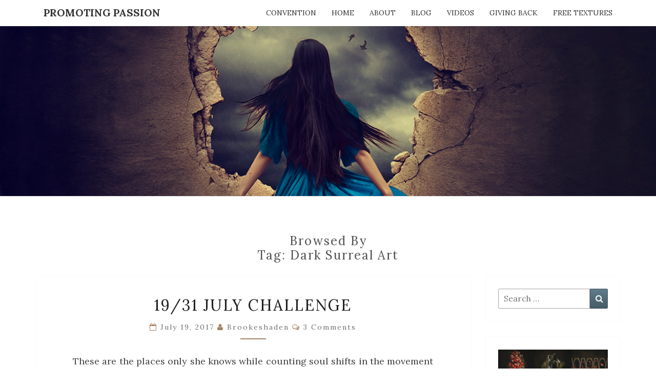

--- FILE ---
content_type: text/html; charset=UTF-8
request_url: https://www.promotingpassion.com/tag/dark-surreal-art/
body_size: 7812
content:
<!DOCTYPE html>
<!--[if IE 8]>
<html id="ie8" lang="en-US">
<![endif]-->
<!--[if !(IE 8) ]><!-->
<html lang="en-US">
<!--<![endif]-->
<head>
<meta charset="UTF-8" />
<meta name="viewport" content="width=device-width" />
<link rel="profile" href="http://gmpg.org/xfn/11" />
<link rel="pingback" href="https://www.promotingpassion.com/xmlrpc.php" />
<title>dark surreal art &#8211; Promoting Passion</title>
<meta name='robots' content='max-image-preview:large' />
<link rel='dns-prefetch' href='//fonts.googleapis.com' />
<link rel="alternate" type="application/rss+xml" title="Promoting Passion &raquo; Feed" href="https://www.promotingpassion.com/feed/" />
<link rel="alternate" type="application/rss+xml" title="Promoting Passion &raquo; Comments Feed" href="https://www.promotingpassion.com/comments/feed/" />
<link rel="alternate" type="application/rss+xml" title="Promoting Passion &raquo; dark surreal art Tag Feed" href="https://www.promotingpassion.com/tag/dark-surreal-art/feed/" />
<script type="text/javascript">
window._wpemojiSettings = {"baseUrl":"https:\/\/s.w.org\/images\/core\/emoji\/14.0.0\/72x72\/","ext":".png","svgUrl":"https:\/\/s.w.org\/images\/core\/emoji\/14.0.0\/svg\/","svgExt":".svg","source":{"concatemoji":"https:\/\/www.promotingpassion.com\/wp-includes\/js\/wp-emoji-release.min.js?ver=6.2.2"}};
/*! This file is auto-generated */
!function(e,a,t){var n,r,o,i=a.createElement("canvas"),p=i.getContext&&i.getContext("2d");function s(e,t){p.clearRect(0,0,i.width,i.height),p.fillText(e,0,0);e=i.toDataURL();return p.clearRect(0,0,i.width,i.height),p.fillText(t,0,0),e===i.toDataURL()}function c(e){var t=a.createElement("script");t.src=e,t.defer=t.type="text/javascript",a.getElementsByTagName("head")[0].appendChild(t)}for(o=Array("flag","emoji"),t.supports={everything:!0,everythingExceptFlag:!0},r=0;r<o.length;r++)t.supports[o[r]]=function(e){if(p&&p.fillText)switch(p.textBaseline="top",p.font="600 32px Arial",e){case"flag":return s("\ud83c\udff3\ufe0f\u200d\u26a7\ufe0f","\ud83c\udff3\ufe0f\u200b\u26a7\ufe0f")?!1:!s("\ud83c\uddfa\ud83c\uddf3","\ud83c\uddfa\u200b\ud83c\uddf3")&&!s("\ud83c\udff4\udb40\udc67\udb40\udc62\udb40\udc65\udb40\udc6e\udb40\udc67\udb40\udc7f","\ud83c\udff4\u200b\udb40\udc67\u200b\udb40\udc62\u200b\udb40\udc65\u200b\udb40\udc6e\u200b\udb40\udc67\u200b\udb40\udc7f");case"emoji":return!s("\ud83e\udef1\ud83c\udffb\u200d\ud83e\udef2\ud83c\udfff","\ud83e\udef1\ud83c\udffb\u200b\ud83e\udef2\ud83c\udfff")}return!1}(o[r]),t.supports.everything=t.supports.everything&&t.supports[o[r]],"flag"!==o[r]&&(t.supports.everythingExceptFlag=t.supports.everythingExceptFlag&&t.supports[o[r]]);t.supports.everythingExceptFlag=t.supports.everythingExceptFlag&&!t.supports.flag,t.DOMReady=!1,t.readyCallback=function(){t.DOMReady=!0},t.supports.everything||(n=function(){t.readyCallback()},a.addEventListener?(a.addEventListener("DOMContentLoaded",n,!1),e.addEventListener("load",n,!1)):(e.attachEvent("onload",n),a.attachEvent("onreadystatechange",function(){"complete"===a.readyState&&t.readyCallback()})),(e=t.source||{}).concatemoji?c(e.concatemoji):e.wpemoji&&e.twemoji&&(c(e.twemoji),c(e.wpemoji)))}(window,document,window._wpemojiSettings);
</script>
<style type="text/css">
img.wp-smiley,
img.emoji {
display: inline !important;
border: none !important;
box-shadow: none !important;
height: 1em !important;
width: 1em !important;
margin: 0 0.07em !important;
vertical-align: -0.1em !important;
background: none !important;
padding: 0 !important;
}
</style>
<!-- <link rel='stylesheet' id='wp-block-library-css' href='https://www.promotingpassion.com/wp-includes/css/dist/block-library/style.min.css?ver=6.2.2' type='text/css' media='all' /> -->
<!-- <link rel='stylesheet' id='classic-theme-styles-css' href='https://www.promotingpassion.com/wp-includes/css/classic-themes.min.css?ver=6.2.2' type='text/css' media='all' /> -->
<link rel="stylesheet" type="text/css" href="//www.promotingpassion.com/wp-content/cache/wpfc-minified/d381w9rz/e71ag.css" media="all"/>
<style id='global-styles-inline-css' type='text/css'>
body{--wp--preset--color--black: #000000;--wp--preset--color--cyan-bluish-gray: #abb8c3;--wp--preset--color--white: #ffffff;--wp--preset--color--pale-pink: #f78da7;--wp--preset--color--vivid-red: #cf2e2e;--wp--preset--color--luminous-vivid-orange: #ff6900;--wp--preset--color--luminous-vivid-amber: #fcb900;--wp--preset--color--light-green-cyan: #7bdcb5;--wp--preset--color--vivid-green-cyan: #00d084;--wp--preset--color--pale-cyan-blue: #8ed1fc;--wp--preset--color--vivid-cyan-blue: #0693e3;--wp--preset--color--vivid-purple: #9b51e0;--wp--preset--gradient--vivid-cyan-blue-to-vivid-purple: linear-gradient(135deg,rgba(6,147,227,1) 0%,rgb(155,81,224) 100%);--wp--preset--gradient--light-green-cyan-to-vivid-green-cyan: linear-gradient(135deg,rgb(122,220,180) 0%,rgb(0,208,130) 100%);--wp--preset--gradient--luminous-vivid-amber-to-luminous-vivid-orange: linear-gradient(135deg,rgba(252,185,0,1) 0%,rgba(255,105,0,1) 100%);--wp--preset--gradient--luminous-vivid-orange-to-vivid-red: linear-gradient(135deg,rgba(255,105,0,1) 0%,rgb(207,46,46) 100%);--wp--preset--gradient--very-light-gray-to-cyan-bluish-gray: linear-gradient(135deg,rgb(238,238,238) 0%,rgb(169,184,195) 100%);--wp--preset--gradient--cool-to-warm-spectrum: linear-gradient(135deg,rgb(74,234,220) 0%,rgb(151,120,209) 20%,rgb(207,42,186) 40%,rgb(238,44,130) 60%,rgb(251,105,98) 80%,rgb(254,248,76) 100%);--wp--preset--gradient--blush-light-purple: linear-gradient(135deg,rgb(255,206,236) 0%,rgb(152,150,240) 100%);--wp--preset--gradient--blush-bordeaux: linear-gradient(135deg,rgb(254,205,165) 0%,rgb(254,45,45) 50%,rgb(107,0,62) 100%);--wp--preset--gradient--luminous-dusk: linear-gradient(135deg,rgb(255,203,112) 0%,rgb(199,81,192) 50%,rgb(65,88,208) 100%);--wp--preset--gradient--pale-ocean: linear-gradient(135deg,rgb(255,245,203) 0%,rgb(182,227,212) 50%,rgb(51,167,181) 100%);--wp--preset--gradient--electric-grass: linear-gradient(135deg,rgb(202,248,128) 0%,rgb(113,206,126) 100%);--wp--preset--gradient--midnight: linear-gradient(135deg,rgb(2,3,129) 0%,rgb(40,116,252) 100%);--wp--preset--duotone--dark-grayscale: url('#wp-duotone-dark-grayscale');--wp--preset--duotone--grayscale: url('#wp-duotone-grayscale');--wp--preset--duotone--purple-yellow: url('#wp-duotone-purple-yellow');--wp--preset--duotone--blue-red: url('#wp-duotone-blue-red');--wp--preset--duotone--midnight: url('#wp-duotone-midnight');--wp--preset--duotone--magenta-yellow: url('#wp-duotone-magenta-yellow');--wp--preset--duotone--purple-green: url('#wp-duotone-purple-green');--wp--preset--duotone--blue-orange: url('#wp-duotone-blue-orange');--wp--preset--font-size--small: 13px;--wp--preset--font-size--medium: 20px;--wp--preset--font-size--large: 36px;--wp--preset--font-size--x-large: 42px;--wp--preset--spacing--20: 0.44rem;--wp--preset--spacing--30: 0.67rem;--wp--preset--spacing--40: 1rem;--wp--preset--spacing--50: 1.5rem;--wp--preset--spacing--60: 2.25rem;--wp--preset--spacing--70: 3.38rem;--wp--preset--spacing--80: 5.06rem;--wp--preset--shadow--natural: 6px 6px 9px rgba(0, 0, 0, 0.2);--wp--preset--shadow--deep: 12px 12px 50px rgba(0, 0, 0, 0.4);--wp--preset--shadow--sharp: 6px 6px 0px rgba(0, 0, 0, 0.2);--wp--preset--shadow--outlined: 6px 6px 0px -3px rgba(255, 255, 255, 1), 6px 6px rgba(0, 0, 0, 1);--wp--preset--shadow--crisp: 6px 6px 0px rgba(0, 0, 0, 1);}:where(.is-layout-flex){gap: 0.5em;}body .is-layout-flow > .alignleft{float: left;margin-inline-start: 0;margin-inline-end: 2em;}body .is-layout-flow > .alignright{float: right;margin-inline-start: 2em;margin-inline-end: 0;}body .is-layout-flow > .aligncenter{margin-left: auto !important;margin-right: auto !important;}body .is-layout-constrained > .alignleft{float: left;margin-inline-start: 0;margin-inline-end: 2em;}body .is-layout-constrained > .alignright{float: right;margin-inline-start: 2em;margin-inline-end: 0;}body .is-layout-constrained > .aligncenter{margin-left: auto !important;margin-right: auto !important;}body .is-layout-constrained > :where(:not(.alignleft):not(.alignright):not(.alignfull)){max-width: var(--wp--style--global--content-size);margin-left: auto !important;margin-right: auto !important;}body .is-layout-constrained > .alignwide{max-width: var(--wp--style--global--wide-size);}body .is-layout-flex{display: flex;}body .is-layout-flex{flex-wrap: wrap;align-items: center;}body .is-layout-flex > *{margin: 0;}:where(.wp-block-columns.is-layout-flex){gap: 2em;}.has-black-color{color: var(--wp--preset--color--black) !important;}.has-cyan-bluish-gray-color{color: var(--wp--preset--color--cyan-bluish-gray) !important;}.has-white-color{color: var(--wp--preset--color--white) !important;}.has-pale-pink-color{color: var(--wp--preset--color--pale-pink) !important;}.has-vivid-red-color{color: var(--wp--preset--color--vivid-red) !important;}.has-luminous-vivid-orange-color{color: var(--wp--preset--color--luminous-vivid-orange) !important;}.has-luminous-vivid-amber-color{color: var(--wp--preset--color--luminous-vivid-amber) !important;}.has-light-green-cyan-color{color: var(--wp--preset--color--light-green-cyan) !important;}.has-vivid-green-cyan-color{color: var(--wp--preset--color--vivid-green-cyan) !important;}.has-pale-cyan-blue-color{color: var(--wp--preset--color--pale-cyan-blue) !important;}.has-vivid-cyan-blue-color{color: var(--wp--preset--color--vivid-cyan-blue) !important;}.has-vivid-purple-color{color: var(--wp--preset--color--vivid-purple) !important;}.has-black-background-color{background-color: var(--wp--preset--color--black) !important;}.has-cyan-bluish-gray-background-color{background-color: var(--wp--preset--color--cyan-bluish-gray) !important;}.has-white-background-color{background-color: var(--wp--preset--color--white) !important;}.has-pale-pink-background-color{background-color: var(--wp--preset--color--pale-pink) !important;}.has-vivid-red-background-color{background-color: var(--wp--preset--color--vivid-red) !important;}.has-luminous-vivid-orange-background-color{background-color: var(--wp--preset--color--luminous-vivid-orange) !important;}.has-luminous-vivid-amber-background-color{background-color: var(--wp--preset--color--luminous-vivid-amber) !important;}.has-light-green-cyan-background-color{background-color: var(--wp--preset--color--light-green-cyan) !important;}.has-vivid-green-cyan-background-color{background-color: var(--wp--preset--color--vivid-green-cyan) !important;}.has-pale-cyan-blue-background-color{background-color: var(--wp--preset--color--pale-cyan-blue) !important;}.has-vivid-cyan-blue-background-color{background-color: var(--wp--preset--color--vivid-cyan-blue) !important;}.has-vivid-purple-background-color{background-color: var(--wp--preset--color--vivid-purple) !important;}.has-black-border-color{border-color: var(--wp--preset--color--black) !important;}.has-cyan-bluish-gray-border-color{border-color: var(--wp--preset--color--cyan-bluish-gray) !important;}.has-white-border-color{border-color: var(--wp--preset--color--white) !important;}.has-pale-pink-border-color{border-color: var(--wp--preset--color--pale-pink) !important;}.has-vivid-red-border-color{border-color: var(--wp--preset--color--vivid-red) !important;}.has-luminous-vivid-orange-border-color{border-color: var(--wp--preset--color--luminous-vivid-orange) !important;}.has-luminous-vivid-amber-border-color{border-color: var(--wp--preset--color--luminous-vivid-amber) !important;}.has-light-green-cyan-border-color{border-color: var(--wp--preset--color--light-green-cyan) !important;}.has-vivid-green-cyan-border-color{border-color: var(--wp--preset--color--vivid-green-cyan) !important;}.has-pale-cyan-blue-border-color{border-color: var(--wp--preset--color--pale-cyan-blue) !important;}.has-vivid-cyan-blue-border-color{border-color: var(--wp--preset--color--vivid-cyan-blue) !important;}.has-vivid-purple-border-color{border-color: var(--wp--preset--color--vivid-purple) !important;}.has-vivid-cyan-blue-to-vivid-purple-gradient-background{background: var(--wp--preset--gradient--vivid-cyan-blue-to-vivid-purple) !important;}.has-light-green-cyan-to-vivid-green-cyan-gradient-background{background: var(--wp--preset--gradient--light-green-cyan-to-vivid-green-cyan) !important;}.has-luminous-vivid-amber-to-luminous-vivid-orange-gradient-background{background: var(--wp--preset--gradient--luminous-vivid-amber-to-luminous-vivid-orange) !important;}.has-luminous-vivid-orange-to-vivid-red-gradient-background{background: var(--wp--preset--gradient--luminous-vivid-orange-to-vivid-red) !important;}.has-very-light-gray-to-cyan-bluish-gray-gradient-background{background: var(--wp--preset--gradient--very-light-gray-to-cyan-bluish-gray) !important;}.has-cool-to-warm-spectrum-gradient-background{background: var(--wp--preset--gradient--cool-to-warm-spectrum) !important;}.has-blush-light-purple-gradient-background{background: var(--wp--preset--gradient--blush-light-purple) !important;}.has-blush-bordeaux-gradient-background{background: var(--wp--preset--gradient--blush-bordeaux) !important;}.has-luminous-dusk-gradient-background{background: var(--wp--preset--gradient--luminous-dusk) !important;}.has-pale-ocean-gradient-background{background: var(--wp--preset--gradient--pale-ocean) !important;}.has-electric-grass-gradient-background{background: var(--wp--preset--gradient--electric-grass) !important;}.has-midnight-gradient-background{background: var(--wp--preset--gradient--midnight) !important;}.has-small-font-size{font-size: var(--wp--preset--font-size--small) !important;}.has-medium-font-size{font-size: var(--wp--preset--font-size--medium) !important;}.has-large-font-size{font-size: var(--wp--preset--font-size--large) !important;}.has-x-large-font-size{font-size: var(--wp--preset--font-size--x-large) !important;}
.wp-block-navigation a:where(:not(.wp-element-button)){color: inherit;}
:where(.wp-block-columns.is-layout-flex){gap: 2em;}
.wp-block-pullquote{font-size: 1.5em;line-height: 1.6;}
</style>
<!-- <link rel='stylesheet' id='bootstrap-css' href='https://www.promotingpassion.com/wp-content/themes/nisarg/css/bootstrap.css?ver=6.2.2' type='text/css' media='all' /> -->
<!-- <link rel='stylesheet' id='font-awesome-css' href='https://www.promotingpassion.com/wp-content/themes/nisarg/font-awesome/css/font-awesome.min.css?ver=6.2.2' type='text/css' media='all' /> -->
<!-- <link rel='stylesheet' id='nisarg-style-css' href='https://www.promotingpassion.com/wp-content/themes/nisarg/style.css?ver=6.2.2' type='text/css' media='all' /> -->
<link rel="stylesheet" type="text/css" href="//www.promotingpassion.com/wp-content/cache/wpfc-minified/jokwlijc/e71ag.css" media="all"/>
<style id='nisarg-style-inline-css' type='text/css'>
/* Color Scheme */
/* Accent Color */
a:active,
a:hover,
a:focus {
color: #a58265;
}
.main-navigation .primary-menu > li > a:hover, .main-navigation .primary-menu > li > a:focus {
color: #a58265;
}
.main-navigation .primary-menu .sub-menu .current_page_item > a,
.main-navigation .primary-menu .sub-menu .current-menu-item > a {
color: #a58265;
}
.main-navigation .primary-menu .sub-menu .current_page_item > a:hover,
.main-navigation .primary-menu .sub-menu .current_page_item > a:focus,
.main-navigation .primary-menu .sub-menu .current-menu-item > a:hover,
.main-navigation .primary-menu .sub-menu .current-menu-item > a:focus {
background-color: #fff;
color: #a58265;
}
.dropdown-toggle:hover,
.dropdown-toggle:focus {
color: #a58265;
}
.pagination .current,
.dark .pagination .current {
background-color: #a58265;
border: 1px solid #a58265;
}
blockquote {
border-color: #a58265;
}
@media (min-width: 768px){
.main-navigation .primary-menu > .current_page_item > a,
.main-navigation .primary-menu > .current_page_item > a:hover,
.main-navigation .primary-menu > .current_page_item > a:focus,
.main-navigation .primary-menu > .current-menu-item > a,
.main-navigation .primary-menu > .current-menu-item > a:hover,
.main-navigation .primary-menu > .current-menu-item > a:focus,
.main-navigation .primary-menu > .current_page_ancestor > a,
.main-navigation .primary-menu > .current_page_ancestor > a:hover,
.main-navigation .primary-menu > .current_page_ancestor > a:focus,
.main-navigation .primary-menu > .current-menu-ancestor > a,
.main-navigation .primary-menu > .current-menu-ancestor > a:hover,
.main-navigation .primary-menu > .current-menu-ancestor > a:focus {
border-top: 4px solid #a58265;
}
.main-navigation ul ul a:hover,
.main-navigation ul ul a.focus {
color: #fff;
background-color: #a58265;
}
}
.main-navigation .primary-menu > .open > a, .main-navigation .primary-menu > .open > a:hover, .main-navigation .primary-menu > .open > a:focus {
color: #a58265;
}
.main-navigation .primary-menu > li > .sub-menu  li > a:hover,
.main-navigation .primary-menu > li > .sub-menu  li > a:focus {
color: #fff;
background-color: #a58265;
}
@media (max-width: 767px) {
.main-navigation .primary-menu .open .sub-menu > li > a:hover {
color: #fff;
background-color: #a58265;
}
}
.sticky-post{
color: #fff;
background: #a58265; 
}
.entry-title a:hover,
.entry-title a:focus{
color: #a58265;
}
.entry-header .entry-meta::after{
background: #a58265;
}
.fa {
color: #a58265;
}
.btn-default{
border-bottom: 1px solid #a58265;
}
.btn-default:hover, .btn-default:focus{
border-bottom: 1px solid #a58265;
background-color: #a58265;
}
.nav-previous:hover, .nav-next:hover{
border: 1px solid #a58265;
background-color: #a58265;
}
.next-post a:hover,.prev-post a:hover{
color: #a58265;
}
.posts-navigation .next-post a:hover .fa, .posts-navigation .prev-post a:hover .fa{
color: #a58265;
}
#secondary .widget-title::after{
position: absolute;
width: 50px;
display: block;
height: 4px;    
bottom: -15px;
background-color: #a58265;
content: "";
}
#secondary .widget a:hover,
#secondary .widget a:focus,
.dark #secondary .widget #recentcomments a:hover,
.dark #secondary .widget #recentcomments a:focus {
color: #a58265;
}
#secondary .widget_calendar tbody a {
color: #fff;
padding: 0.2em;
background-color: #a58265;
}
#secondary .widget_calendar tbody a:hover{
color: #fff;
padding: 0.2em;
background-color: #a58265;  
}	
.dark .comment-respond #submit,
.dark .main-navigation .menu-toggle:hover, 
.dark .main-navigation .menu-toggle:focus,
.dark html input[type="button"], 
.dark input[type="reset"], 
.dark input[type="submit"] {
background: #a58265;
color: #fff;
}
.dark a {
color: #a58265;
}
</style>
<link rel='stylesheet' id='nisarg-google-fonts-css' href='https://fonts.googleapis.com/css?family=Lora%3A400%2C700%7CLora%3A400&#038;display=swap' type='text/css' media='all' />
<script src='//www.promotingpassion.com/wp-content/cache/wpfc-minified/kc7qgefn/e71ag.js' type="text/javascript"></script>
<!-- <script type='text/javascript' src='https://www.promotingpassion.com/wp-includes/js/jquery/jquery.min.js?ver=3.6.4' id='jquery-core-js'></script> -->
<!-- <script type='text/javascript' src='https://www.promotingpassion.com/wp-includes/js/jquery/jquery-migrate.min.js?ver=3.4.0' id='jquery-migrate-js'></script> -->
<!--[if lt IE 9]>
<script type='text/javascript' src='https://www.promotingpassion.com/wp-content/themes/nisarg/js/html5shiv.js?ver=3.7.3' id='html5shiv-js'></script>
<![endif]-->
<link rel="https://api.w.org/" href="https://www.promotingpassion.com/wp-json/" /><link rel="alternate" type="application/json" href="https://www.promotingpassion.com/wp-json/wp/v2/tags/1400" /><link rel="EditURI" type="application/rsd+xml" title="RSD" href="https://www.promotingpassion.com/xmlrpc.php?rsd" />
<link rel="wlwmanifest" type="application/wlwmanifest+xml" href="https://www.promotingpassion.com/wp-includes/wlwmanifest.xml" />
<meta name="generator" content="WordPress 6.2.2" />
<style type="text/css">
.site-header { background: #a58265; }
</style>
<style type="text/css">
body,
button,
input,
select,
textarea {
font-family:  'Lora',-apple-system,BlinkMacSystemFont,"Segoe UI",Roboto,Oxygen-Sans,Ubuntu,Cantarell,"Helvetica Neue",sans-serif;
font-weight: 400;
font-style: normal; 
}
h1,h2,h3,h4,h5,h6 {
font-family: 'Lora',-apple-system,BlinkMacSystemFont,"Segoe UI",Roboto,Oxygen-Sans,Ubuntu,Cantarell,"Helvetica Neue",sans-serif;
font-weight: 400;
font-style: normal;
}
.navbar-brand,
#site-navigation.main-navigation ul {
font-family: 'Lora',-apple-system,BlinkMacSystemFont,"Segoe UI",Roboto,Oxygen-Sans,Ubuntu,Cantarell,"Helvetica Neue",sans-serif;
}
#site-navigation.main-navigation ul {
font-weight: 400;
font-style: normal;
}
</style>
<style type="text/css" id="nisarg-header-css">
.site-header {
background: url(https://www.promotingpassion.com/wp-content/uploads/2023/07/masthead_image2_1429232959.jpg) no-repeat scroll top;
background-size: cover;
}
@media (min-width: 320px) and (max-width: 359px ) {
.site-header {
height: 83px;
}
}
@media (min-width: 360px) and (max-width: 767px ) {
.site-header {
height: 93px;
}
}
@media (min-width: 768px) and (max-width: 979px ) {
.site-header {
height: 199px;
}
}
@media (min-width: 980px) and (max-width: 1279px ){
.site-header {
height: 254px;
}
}
@media (min-width: 1280px) and (max-width: 1365px ){
.site-header {
height: 332px;
}
}
@media (min-width: 1366px) and (max-width: 1439px ){
.site-header {
height: 355px;
}
}
@media (min-width: 1440px) and (max-width: 1599px ) {
.site-header {
height: 374px;
}
}
@media (min-width: 1600px) and (max-width: 1919px ) {
.site-header {
height: 415px;
}
}
@media (min-width: 1920px) and (max-width: 2559px ) {
.site-header {
height: 498px;
}
}
@media (min-width: 2560px)  and (max-width: 2879px ) {
.site-header {
height: 665px;
}
}
@media (min-width: 2880px) {
.site-header {
height: 748px;
}
}
.site-header{
-webkit-box-shadow: 0px 0px 2px 1px rgba(182,182,182,0.3);
-moz-box-shadow: 0px 0px 2px 1px rgba(182,182,182,0.3);
-o-box-shadow: 0px 0px 2px 1px rgba(182,182,182,0.3);
box-shadow: 0px 0px 2px 1px rgba(182,182,182,0.3);
}
.site-title,
.site-description {
position: absolute;
clip: rect(1px 1px 1px 1px); /* IE7 */
clip: rect(1px, 1px, 1px, 1px);
}
.site-title,
.site-description,
.dark .site-title,
.dark .site-description {
color: #blank;
}
.site-title::after{
background: #blank;
content:"";
}
</style>
<style type="text/css" id="custom-background-css">
body.custom-background { background-color: #ffffff; }
</style>
</head>
<body class="archive tag tag-dark-surreal-art tag-1400 custom-background light">
<svg xmlns="http://www.w3.org/2000/svg" viewBox="0 0 0 0" width="0" height="0" focusable="false" role="none" style="visibility: hidden; position: absolute; left: -9999px; overflow: hidden;" ><defs><filter id="wp-duotone-dark-grayscale"><feColorMatrix color-interpolation-filters="sRGB" type="matrix" values=" .299 .587 .114 0 0 .299 .587 .114 0 0 .299 .587 .114 0 0 .299 .587 .114 0 0 " /><feComponentTransfer color-interpolation-filters="sRGB" ><feFuncR type="table" tableValues="0 0.49803921568627" /><feFuncG type="table" tableValues="0 0.49803921568627" /><feFuncB type="table" tableValues="0 0.49803921568627" /><feFuncA type="table" tableValues="1 1" /></feComponentTransfer><feComposite in2="SourceGraphic" operator="in" /></filter></defs></svg><svg xmlns="http://www.w3.org/2000/svg" viewBox="0 0 0 0" width="0" height="0" focusable="false" role="none" style="visibility: hidden; position: absolute; left: -9999px; overflow: hidden;" ><defs><filter id="wp-duotone-grayscale"><feColorMatrix color-interpolation-filters="sRGB" type="matrix" values=" .299 .587 .114 0 0 .299 .587 .114 0 0 .299 .587 .114 0 0 .299 .587 .114 0 0 " /><feComponentTransfer color-interpolation-filters="sRGB" ><feFuncR type="table" tableValues="0 1" /><feFuncG type="table" tableValues="0 1" /><feFuncB type="table" tableValues="0 1" /><feFuncA type="table" tableValues="1 1" /></feComponentTransfer><feComposite in2="SourceGraphic" operator="in" /></filter></defs></svg><svg xmlns="http://www.w3.org/2000/svg" viewBox="0 0 0 0" width="0" height="0" focusable="false" role="none" style="visibility: hidden; position: absolute; left: -9999px; overflow: hidden;" ><defs><filter id="wp-duotone-purple-yellow"><feColorMatrix color-interpolation-filters="sRGB" type="matrix" values=" .299 .587 .114 0 0 .299 .587 .114 0 0 .299 .587 .114 0 0 .299 .587 .114 0 0 " /><feComponentTransfer color-interpolation-filters="sRGB" ><feFuncR type="table" tableValues="0.54901960784314 0.98823529411765" /><feFuncG type="table" tableValues="0 1" /><feFuncB type="table" tableValues="0.71764705882353 0.25490196078431" /><feFuncA type="table" tableValues="1 1" /></feComponentTransfer><feComposite in2="SourceGraphic" operator="in" /></filter></defs></svg><svg xmlns="http://www.w3.org/2000/svg" viewBox="0 0 0 0" width="0" height="0" focusable="false" role="none" style="visibility: hidden; position: absolute; left: -9999px; overflow: hidden;" ><defs><filter id="wp-duotone-blue-red"><feColorMatrix color-interpolation-filters="sRGB" type="matrix" values=" .299 .587 .114 0 0 .299 .587 .114 0 0 .299 .587 .114 0 0 .299 .587 .114 0 0 " /><feComponentTransfer color-interpolation-filters="sRGB" ><feFuncR type="table" tableValues="0 1" /><feFuncG type="table" tableValues="0 0.27843137254902" /><feFuncB type="table" tableValues="0.5921568627451 0.27843137254902" /><feFuncA type="table" tableValues="1 1" /></feComponentTransfer><feComposite in2="SourceGraphic" operator="in" /></filter></defs></svg><svg xmlns="http://www.w3.org/2000/svg" viewBox="0 0 0 0" width="0" height="0" focusable="false" role="none" style="visibility: hidden; position: absolute; left: -9999px; overflow: hidden;" ><defs><filter id="wp-duotone-midnight"><feColorMatrix color-interpolation-filters="sRGB" type="matrix" values=" .299 .587 .114 0 0 .299 .587 .114 0 0 .299 .587 .114 0 0 .299 .587 .114 0 0 " /><feComponentTransfer color-interpolation-filters="sRGB" ><feFuncR type="table" tableValues="0 0" /><feFuncG type="table" tableValues="0 0.64705882352941" /><feFuncB type="table" tableValues="0 1" /><feFuncA type="table" tableValues="1 1" /></feComponentTransfer><feComposite in2="SourceGraphic" operator="in" /></filter></defs></svg><svg xmlns="http://www.w3.org/2000/svg" viewBox="0 0 0 0" width="0" height="0" focusable="false" role="none" style="visibility: hidden; position: absolute; left: -9999px; overflow: hidden;" ><defs><filter id="wp-duotone-magenta-yellow"><feColorMatrix color-interpolation-filters="sRGB" type="matrix" values=" .299 .587 .114 0 0 .299 .587 .114 0 0 .299 .587 .114 0 0 .299 .587 .114 0 0 " /><feComponentTransfer color-interpolation-filters="sRGB" ><feFuncR type="table" tableValues="0.78039215686275 1" /><feFuncG type="table" tableValues="0 0.94901960784314" /><feFuncB type="table" tableValues="0.35294117647059 0.47058823529412" /><feFuncA type="table" tableValues="1 1" /></feComponentTransfer><feComposite in2="SourceGraphic" operator="in" /></filter></defs></svg><svg xmlns="http://www.w3.org/2000/svg" viewBox="0 0 0 0" width="0" height="0" focusable="false" role="none" style="visibility: hidden; position: absolute; left: -9999px; overflow: hidden;" ><defs><filter id="wp-duotone-purple-green"><feColorMatrix color-interpolation-filters="sRGB" type="matrix" values=" .299 .587 .114 0 0 .299 .587 .114 0 0 .299 .587 .114 0 0 .299 .587 .114 0 0 " /><feComponentTransfer color-interpolation-filters="sRGB" ><feFuncR type="table" tableValues="0.65098039215686 0.40392156862745" /><feFuncG type="table" tableValues="0 1" /><feFuncB type="table" tableValues="0.44705882352941 0.4" /><feFuncA type="table" tableValues="1 1" /></feComponentTransfer><feComposite in2="SourceGraphic" operator="in" /></filter></defs></svg><svg xmlns="http://www.w3.org/2000/svg" viewBox="0 0 0 0" width="0" height="0" focusable="false" role="none" style="visibility: hidden; position: absolute; left: -9999px; overflow: hidden;" ><defs><filter id="wp-duotone-blue-orange"><feColorMatrix color-interpolation-filters="sRGB" type="matrix" values=" .299 .587 .114 0 0 .299 .587 .114 0 0 .299 .587 .114 0 0 .299 .587 .114 0 0 " /><feComponentTransfer color-interpolation-filters="sRGB" ><feFuncR type="table" tableValues="0.098039215686275 1" /><feFuncG type="table" tableValues="0 0.66274509803922" /><feFuncB type="table" tableValues="0.84705882352941 0.41960784313725" /><feFuncA type="table" tableValues="1 1" /></feComponentTransfer><feComposite in2="SourceGraphic" operator="in" /></filter></defs></svg><div id="page" class="hfeed site">
<header id="masthead"  role="banner">
<nav id="site-navigation" class="main-navigation navbar-fixed-top navbar-left" role="navigation">
<!-- Brand and toggle get grouped for better mobile display -->
<div class="container" id="navigation_menu">
<div class="navbar-header">
<button type="button" class="menu-toggle" data-toggle="collapse" data-target=".navbar-ex1-collapse">
<span class="sr-only">Toggle navigation</span>
<span class="icon-bar"></span> 
<span class="icon-bar"></span>
<span class="icon-bar"></span>
</button>
<a class="navbar-brand" href="https://www.promotingpassion.com/">Promoting Passion</a>
</div><!-- .navbar-header -->
<div class="collapse navbar-collapse navbar-ex1-collapse"><ul id="menu-top-menu" class="primary-menu"><li id="menu-item-6734" class="menu-item menu-item-type-post_type menu-item-object-page menu-item-6734"><a href="https://www.promotingpassion.com/convention/">Convention</a></li>
<li id="menu-item-6875" class="menu-item menu-item-type-post_type menu-item-object-page menu-item-home menu-item-6875"><a href="https://www.promotingpassion.com/">Home</a></li>
<li id="menu-item-36" class="menu-item menu-item-type-post_type menu-item-object-page menu-item-36"><a href="https://www.promotingpassion.com/about/">About</a></li>
<li id="menu-item-2443" class="menu-item menu-item-type-post_type menu-item-object-page current_page_parent menu-item-2443"><a href="https://www.promotingpassion.com/blog/">Blog</a></li>
<li id="menu-item-5547" class="menu-item menu-item-type-post_type menu-item-object-page menu-item-5547"><a href="https://www.promotingpassion.com/videos/">Videos</a></li>
<li id="menu-item-43" class="menu-item menu-item-type-post_type menu-item-object-page menu-item-43"><a href="https://www.promotingpassion.com/giving-back/">Giving Back</a></li>
<li id="menu-item-2504" class="menu-item menu-item-type-post_type menu-item-object-page menu-item-2504"><a href="https://www.promotingpassion.com/free-textures/">Free Textures</a></li>
</ul></div>		</div><!--#container-->
</nav>
<div id="cc_spacer"></div><!-- used to clear fixed navigation by the themes js -->  
<div class="site-header">
<div class="site-branding">
<a class="home-link" href="https://www.promotingpassion.com/" title="Promoting Passion" rel="home">
<h1 class="site-title">Promoting Passion</h1>
<h2 class="site-description">Finding passion. Sharing passion. Promoting passion.</h2>
</a>
</div><!--.site-branding-->
</div><!--.site-header-->
</header>
<div id="content" class="site-content">
<div class="container">
<div class="row">
<header class="archive-page-header">
<h3 class="archive-page-title">Browsed by<br>Tag: <span>dark surreal art</span></h3>				</header><!-- .page-header -->
<div id="primary" class="col-md-9 content-area">
<main id="main" class="site-main" role="main">
<article id="post-4961"  class="post-content post-4961 post type-post status-publish format-standard hentry category-blog tag-brooke-shaden tag-creepy tag-dark-art tag-dark-surreal-art tag-fine-art-photography tag-self-portrait tag-surrealism">
<header class="entry-header">
<span class="screen-reader-text">19/31 July Challenge</span>
<h2 class="entry-title">
<a href="https://www.promotingpassion.com/19-31-july-challenge/" rel="bookmark">19/31 July Challenge</a>
</h2>
<div class="entry-meta">
<h5 class="entry-date"><i class="fa fa-calendar-o"></i> <a href="https://www.promotingpassion.com/19-31-july-challenge/" title="11:12 am" rel="bookmark"><time class="entry-date" datetime="2017-07-19T11:12:23-07:00" pubdate>July 19, 2017 </time></a><span class="byline"><span class="sep"></span><i class="fa fa-user"></i>
<span class="author vcard"><a class="url fn n" href="https://www.promotingpassion.com/author/brookeshaden/" title="View all posts by brookeshaden" rel="author">brookeshaden</a></span></span> <i class="fa fa-comments-o"></i><span class="screen-reader-text">Comments </span> <a href="https://www.promotingpassion.com/19-31-july-challenge/#comments" class="comments-link" >3 comments</a></h5>
</div><!-- .entry-meta -->
</header><!-- .entry-header -->
<div class="entry-summary">
<p>These are the places only she knows while counting soul shifts in the movement of her wild rhythm. &nbsp; There in the in between spaces where a throat clears into a cough where no one hears the misstep as loudly as she does in her own ears. &nbsp; There in the play dough thudding drum roll empty moldable way that her tongue tries to form the words to a song she can&#8217;t remember. &nbsp; These are the places only she&#8230;</p>
<p class="read-more"><a class="btn btn-default" href="https://www.promotingpassion.com/19-31-july-challenge/"> Read More<span class="screen-reader-text">  Read More</span></a></p>
</div><!-- .entry-summary -->
<footer class="entry-footer">
</footer><!-- .entry-footer -->
</article><!-- #post-## -->
</main><!-- #main -->
</div><!-- #primary -->
<div id="secondary" class="col-md-3 sidebar widget-area" role="complementary">
<aside id="search-4" class="widget widget_search">
<form role="search" method="get" class="search-form" action="https://www.promotingpassion.com/">
<label>
<span class="screen-reader-text">Search for:</span>
<input type="search" class="search-field" placeholder="Search &hellip;" value="" name="s" title="Search for:" /> 
</label>
<button type="submit" class="search-submit"><span class="screen-reader-text">Search</span></button>
</form>
</aside><aside id="block-2" class="widget widget_block widget_media_image">
<figure class="wp-block-image size-large is-resized"><img decoding="async" loading="lazy" src="https://www.promotingpassion.com/wp-content/uploads/2023/02/samsara_blog_graphic-1024x1024.png" alt="" class="wp-image-6854" width="256" height="256" srcset="https://www.promotingpassion.com/wp-content/uploads/2023/02/samsara_blog_graphic-1024x1024.png 1024w, https://www.promotingpassion.com/wp-content/uploads/2023/02/samsara_blog_graphic-300x300.png 300w, https://www.promotingpassion.com/wp-content/uploads/2023/02/samsara_blog_graphic-150x150.png 150w, https://www.promotingpassion.com/wp-content/uploads/2023/02/samsara_blog_graphic-768x768.png 768w, https://www.promotingpassion.com/wp-content/uploads/2023/02/samsara_blog_graphic.png 1080w" sizes="(max-width: 256px) 100vw, 256px" /></figure>
</aside>
<aside id="recent-posts-4" class="widget widget_recent_entries">
<h4 class="widget-title">View Recent Inspiring Posts!</h4>
<ul>
<li>
<a href="https://www.promotingpassion.com/okay-so/">Okay, so&#8230;</a>
</li>
<li>
<a href="https://www.promotingpassion.com/congrats-on-explore/">Congrats on Explore</a>
</li>
<li>
<a href="https://www.promotingpassion.com/learning-to-fly/">Learning to Fly</a>
</li>
<li>
<a href="https://www.promotingpassion.com/challenge-water/">Week 25 Challenge: Water</a>
</li>
<li>
<a href="https://www.promotingpassion.com/the-experience-of-the-artist/">The Experience of the Artist</a>
</li>
</ul>
</aside></div><!-- #secondary .widget-area -->
</div> <!--.row-->
</div><!--.container-->
	</div><!-- #content -->
<footer id="colophon" class="site-footer" role="contentinfo">
<div class="site-info">
&copy; 2023			<span class="sep"> | </span>
Proudly Powered by 			<a href=" https://wordpress.org/" >WordPress</a>
<span class="sep"> | </span>
Theme: <a href="https://wordpress.org/themes/nisarg/" rel="designer">Nisarg</a>		</div><!-- .site-info -->
</footer><!-- #colophon -->
</div><!-- #page -->
<script type='text/javascript' src='https://www.promotingpassion.com/wp-content/themes/nisarg/js/bootstrap.js?ver=6.2.2' id='bootstrap-js'></script>
<script type='text/javascript' src='https://www.promotingpassion.com/wp-content/themes/nisarg/js/navigation.js?ver=6.2.2' id='nisarg-navigation-js'></script>
<script type='text/javascript' src='https://www.promotingpassion.com/wp-content/themes/nisarg/js/skip-link-focus-fix.js?ver=6.2.2' id='nisarg-skip-link-focus-fix-js'></script>
<script type='text/javascript' id='nisarg-js-js-extra'>
/* <![CDATA[ */
var screenReaderText = {"expand":"expand child menu","collapse":"collapse child menu"};
/* ]]> */
</script>
<script type='text/javascript' src='https://www.promotingpassion.com/wp-content/themes/nisarg/js/nisarg.js?ver=6.2.2' id='nisarg-js-js'></script>
</body>
</html><!-- WP Fastest Cache file was created in 2.1954448223114 seconds, on 25-07-23 2:15:19 --><!-- via php -->